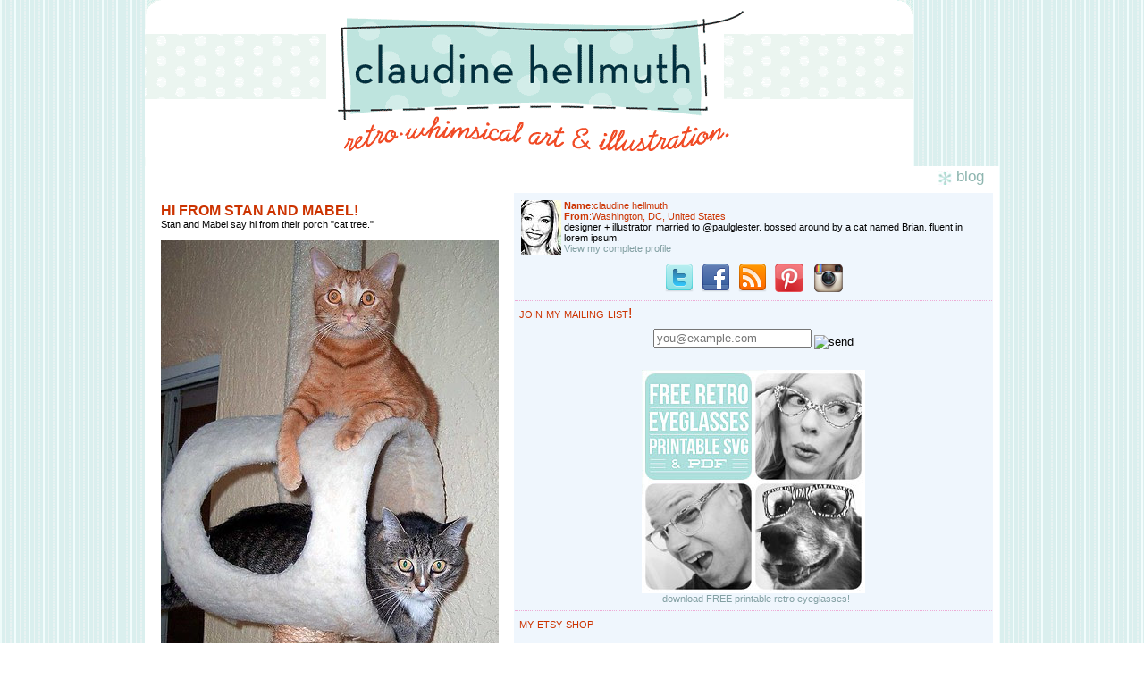

--- FILE ---
content_type: text/html; charset=UTF-8
request_url: https://claudinehellmuth.blogspot.com/2007/11/hi-from-stan-and-mabel.html
body_size: 13997
content:
<HTML>
<HEAD>
<TITLE>claudine hellmuth's blog: retro * whimsical art and illustration</TITLE>
<LINK REL="SHORTCUT ICON" HREF="http://www.collageartist.com/favicon.ico">
<script type="text/javascript">(function() { (function(){function b(g){this.t={};this.tick=function(h,m,f){var n=f!=void 0?f:(new Date).getTime();this.t[h]=[n,m];if(f==void 0)try{window.console.timeStamp("CSI/"+h)}catch(q){}};this.getStartTickTime=function(){return this.t.start[0]};this.tick("start",null,g)}var a;if(window.performance)var e=(a=window.performance.timing)&&a.responseStart;var p=e>0?new b(e):new b;window.jstiming={Timer:b,load:p};if(a){var c=a.navigationStart;c>0&&e>=c&&(window.jstiming.srt=e-c)}if(a){var d=window.jstiming.load;
c>0&&e>=c&&(d.tick("_wtsrt",void 0,c),d.tick("wtsrt_","_wtsrt",e),d.tick("tbsd_","wtsrt_"))}try{a=null,window.chrome&&window.chrome.csi&&(a=Math.floor(window.chrome.csi().pageT),d&&c>0&&(d.tick("_tbnd",void 0,window.chrome.csi().startE),d.tick("tbnd_","_tbnd",c))),a==null&&window.gtbExternal&&(a=window.gtbExternal.pageT()),a==null&&window.external&&(a=window.external.pageT,d&&c>0&&(d.tick("_tbnd",void 0,window.external.startE),d.tick("tbnd_","_tbnd",c))),a&&(window.jstiming.pt=a)}catch(g){}})();window.tickAboveFold=function(b){var a=0;if(b.offsetParent){do a+=b.offsetTop;while(b=b.offsetParent)}b=a;b<=750&&window.jstiming.load.tick("aft")};var k=!1;function l(){k||(k=!0,window.jstiming.load.tick("firstScrollTime"))}window.addEventListener?window.addEventListener("scroll",l,!1):window.attachEvent("onscroll",l);
 })();</script><script type="text/javascript">function a(){var b=window.location.href,c=b.split("?");switch(c.length){case 1:return b+"?m=1";case 2:return c[1].search("(^|&)m=")>=0?null:b+"&m=1";default:return null}}var d=navigator.userAgent;if(d.indexOf("Mobile")!=-1&&d.indexOf("WebKit")!=-1&&d.indexOf("iPad")==-1||d.indexOf("Opera Mini")!=-1||d.indexOf("IEMobile")!=-1){var e=a();e&&window.location.replace(e)};
</script><meta http-equiv="Content-Type" content="text/html; charset=UTF-8" />
<meta name="generator" content="Blogger" />
<link rel="icon" type="image/vnd.microsoft.icon" href="https://www.blogger.com/favicon.ico"/>
<link rel="alternate" type="application/atom+xml" title="claudine hellmuth - Atom" href="https://claudinehellmuth.blogspot.com/feeds/posts/default" />
<link rel="alternate" type="application/rss+xml" title="claudine hellmuth - RSS" href="https://claudinehellmuth.blogspot.com/feeds/posts/default?alt=rss" />
<link rel="service.post" type="application/atom+xml" title="claudine hellmuth - Atom" href="https://www.blogger.com/feeds/17310314/posts/default" />
<link rel="alternate" type="application/atom+xml" title="claudine hellmuth - Atom" href="https://claudinehellmuth.blogspot.com/feeds/2045138561772756375/comments/default" />
<link rel="stylesheet" type="text/css" href="https://www.blogger.com/static/v1/v-css/1601750677-blog_controls.css"/>
<link rel="stylesheet" type="text/css" href="https://www.blogger.com/dyn-css/authorization.css?targetBlogID=17310314&zx=bcef18ee-e3df-4031-8df9-10684403cc1d"/>


<style type="text/css">
<!--
#navbar-iframe {
   height: 0px;

   visibility: hidden;
   display: none;
}
p {
	font-family: Verdana, Arial, Helvetica, sans-serif;
	font-size: 11px;
}
body {
	font-family: Verdana, Arial, Helvetica, sans-serif;
	font-size: 11px;
}
.headline {
	font-size: 13px;
	font-weight:bold;
	font-stretch:ulra-expanded;
	color:8DB5AF;
}
.header {
	font-family: Verdana, Arial, Helvetica, sans-serif;
	font-size: 17px;
	color:8DB5AF; 
	font-stretch:ultra-expanded;
}
.small {
	font-size: 10px;
	}
.smalllink {
	font-size: 10px;
	text-decoration:underline;
	}
.updated {
	font-size: 10px;
	color:#999999;
	}

a {
	font-family: Verdana, Arial, Helvetica, sans-serif;
	font-size: 11px;
	color: #83A0A3;
	text-decoration: none; 
	}

a:hover {
	font-family: Verdana, Arial, Helvetica, sans-serif;
	font-size: 11px;
	color:#83A0A3;
	border-bottom: 1px dashed #EEABD5;
}

.margintext 
{
	margin-left:5px;
	margin-right:5px;
	margin-top:5px;
	margin-bottom:5px;
}

.dotted {  
	border: 1px dashed #FF99CC;  }
	
a.imagelink {
	text-decoration: none;
	border: 0px 
}
a.updatedlink { 
	font-size: 10px;
	color:#999999;
	border: 1px dashed #ffffff;
}

#b-navbar{ margin-top: -500px;}
body	{
background: #ffffff;
color: #000000;
font-family: trebuchet ms, verdana, sans-serif;
font-size: 8pt;
margin:0px 0px 0px 0px;
padding:0px;
}

#menu	{
background-color:#EFF6FD;
}
		
#blogbody	{
border-top-style: solid;
border-top-width: 0px;
border-top-color: #000000;
}
.PostTitle{font-size:16px;font-weight:bold;text-transform:uppercase;font-family:trebuchet ms, verdana, sans-serif;color:#cc3300;}
.PostFooter{font-size:11px;font-family:trebuchet ms, verdana, sans-serif;color:#8DB5AF;}
.DateHeader{border-bottom:none;font-size:10px;text-align:left;margin-top:0px;margin-bottom:0px;padding:0px;padding-left:0px;color:#83A0A3;font-family:trebuchet ms, verdana, sans-serif;}

.sidetitle	{
padding-top: 5px;
  padding-bottom:1px;
margin:0em 5 0em;
color: #cc3300;
font-family: trebuchet ms, verdana, sans-serif;
font-size: 12pt;
text-align: left;
font-weight: normal;
font-variant:small-caps;

}	

.header {
	font-family: Verdana, Arial, Helvetica, sans-serif;
	font-size: 17px;
	color:#8DB5AF; 
	font-stretch:ultra-expanded;
	}
.menubox	{
padding: 7px;
font-family: trebuchet ms, verdana, sans-serif;
font-size: 8pt;
border-bottom:1px dotted #EEABD5;
}

.blogbody	{
background-color:#ffffff;
padding: 10px;
}

.post {
font-family: trebuchet ms, verdana, sans-serif;
font-size: 10pt;
color: #000000;
text-align: justify;
margin-top: 0px;
margin-bottom: 25px;
border-bottom:1px dotted #EEABD5;
padding-bottom:1.5em;
}

#nav
{
margin-left: auto;
margin-right: auto;
z-index: 1;
}

#nav ul
{
list-style-type: none;
text-align: center;
margin-top: -8px;
padding: 0;
position: relative;
z-index: 2;
}

#navlist
{
display: inline;
text-align: center;
margin: 0 5px;
}

#nav
{
background: #ffffff;
margin: 0 auto;
padding: 1em 0 0 0;
font-family: trebuchet ms, verdana, sans-serif;
font-size: 10pt;
}
.blogComments{font-size:11px;text-align:left;margin-top:20px;margin-bottom:14px;padding:1px;padding-left:17px;color:#404040;font-family:trebuchet ms, verdana, sans-serif;}
.blogComment{margin-top:10px;margin-bottom:10px;color:black;text-indent:10px;padding-right:20px;line-height:22px}
.deleted-comment {font-style:italic;color:gray;}
.byline{margin-bottom:20px;margin-left:0px;margin-right:10px;color:#8DB5AF;font-size:10px;display:inline}
.blogger-labels{margin-bottom:20px;margin-left:0px;margin-right:10px;color:#8DB5AF;font-size:10px;display:inline}
//-->
    </STYLE>
<base target="_blank">


<SCRIPT LANGUAGE="JavaScript">

<!-- This script and many more are available free online at -->
<!-- The JavaScript Source!! http://javascript.internet.com -->

<!-- Begin
function formHandler(form) {
var windowprops = "height=500,width=700,location=yes,"
+ "scrollbars=yes,menubars=yes,toolbars=yes,resizable=yes";

var URL = form.site.options[form.site.selectedIndex].value;
popup = window.open(URL,"MenuPopup",windowprops);
}
// End -->
</script>
<meta name='google-adsense-platform-account' content='ca-host-pub-1556223355139109'/>
<meta name='google-adsense-platform-domain' content='blogspot.com'/>
<!-- --><style type="text/css">@import url(//www.blogger.com/static/v1/v-css/navbar/3334278262-classic.css);
div.b-mobile {display:none;}
</style>

</head>

<BODY><script type="text/javascript">
    function setAttributeOnload(object, attribute, val) {
      if(window.addEventListener) {
        window.addEventListener('load',
          function(){ object[attribute] = val; }, false);
      } else {
        window.attachEvent('onload', function(){ object[attribute] = val; });
      }
    }
  </script>
<div id="navbar-iframe-container"></div>
<script type="text/javascript" src="https://apis.google.com/js/platform.js"></script>
<script type="text/javascript">
      gapi.load("gapi.iframes:gapi.iframes.style.bubble", function() {
        if (gapi.iframes && gapi.iframes.getContext) {
          gapi.iframes.getContext().openChild({
              url: 'https://www.blogger.com/navbar/17310314?origin\x3dhttps://claudinehellmuth.blogspot.com',
              where: document.getElementById("navbar-iframe-container"),
              id: "navbar-iframe"
          });
        }
      });
    </script>
<META HTTP-EQUIV="Content-Type" CONTENT="text/html; charset=ISO-8859-1">
<style type="text/css">
<!--
body {
	background-image: url(https://lh3.googleusercontent.com/blogger_img_proxy/AEn0k_taCCNGwqdGYMycd5YuyskoNuxXAMF4AFfyOyAkTI-E2oboTGJJmnzitMgwOKXPgjJpbMsb5MIqWH1SmMB08sX9rLaS5wk5rBiu_WJK-8CA7Ot7wTk7WMGc_CfcWeQz=s0-d);
}
-->
</style>

<meta name="description" content="blog by claudine hellmuth: art and illustrations with a retro * whimsical twist">
<meta name="keywords" content="illustration, paper, paper toys, digital downloads, crafts, craft supplies, party printables">
</HEAD>
<BODY BGCOLOR=#FFFFFF LEFTMARGIN=0 TOPMARGIN=0 MARGINWIDTH=0 MARGINHEIGHT=0>

<TABLE WIDTH=859 BORDER=0 align="center" CELLPADDING=0 CELLSPACING=0 ID="custom_artwork_commissions_1a">
	
	<TR>
		<TD width="859" height="186" valign="top">		  <a href="http://www.claudinehellmuth.blogspot.com/" class="imagelink"><img src="https://lh3.googleusercontent.com/blogger_img_proxy/AEn0k_syWSTKK4eSsV5pR2NwnA9rkYeq3Ab9agAALl44CuhYB8IGHzld3es79Bb6QrHIhJIv8nAV3GfXydtnWWdMcTuAANuh8akGG6vo1rinEJdaB5ydzt3tNS7oJo8k87so4Q=s0-d" alt="CLAUDINE HELLMUTH" name="custom_artwork_commissions_1c" width="859" height="186" border="0" id="custom_artwork_commissions_1c"></a></TD>
	</TR>
	<TR>
		<TD width="859" align="left" valign="top" bgcolor="#FFFFFF"><table width="95%" border="0" align="center" cellpadding="1" cellspacing="1" id="custom_artwork_commissions_1b">
          <tr>
            <td align="right" valign="top" bgcolor="#FFFFFF"><span class="header"><img src="https://lh3.googleusercontent.com/blogger_img_proxy/AEn0k_voFte5kiDnDScHhs_IMfVkfflA3DPLiYIsRezJqOzf4i4S3ywbaHNByBKgXak2FIwY-ERTTKxVCHrCDhRgLw64w01DLj_Qmnhv-nVkeNnz0wrCegqKlrM=s0-d" alt="CLAUDINE HELLMUTH" name="custom_artwork_commissions_1d" width="16" height="17" align="absbottom" id="custom_artwork_commissions_1d"> blog&nbsp;&nbsp;&nbsp; </span></td>
          </tr>
          <tr>
            <td align="left" valign="top" bgcolor="#FFFFFF"><table width="100%" border="0" cellpadding="1" cellspacing="1" class="dotted">
                <tr>
                  <td height="350" align="left" valign="top" bgcolor="#FFFFFF"><p>
				  <table border="0" width="835"><tr><td valign="top" width="535">
				  <div id="blogbody">
<div class="blogbody">
<div class="post">

   
   

       <div class="Post"><a name="2045138561772756375"></a>
   <span class="PostTitle">

hi from Stan and Mabel!</span>
   <div style="clear:both;"></div><span style="font-size:85%;">Stan and Mabel say hi from their porch "cat tree."<br /><br /></span><div style="text-align: center;"><span style="font-size:85%;"><a href="http://www.flickr.com/photos/claudinehellmuth/2048407287/" title="stan_mabel_in_cat_tree by claudinehellmuth, on Flickr"><img src="https://lh3.googleusercontent.com/blogger_img_proxy/AEn0k_u4fIuhhDtkDoG-n87ihhZ_55qfbg_H5Ru5I9GV6qaxTS1MKAqxt3D4Z-bZJjgmfFqdsx-0d8h1eNvO9VZ6W8CcZ_NZQ1dgxYjuuuSJSR1aHH1FY0dOjZQ7J_nqIuIiUAI=s0-d" alt="stan_mabel_in_cat_tree" border="0" height="500" width="378"></a></span><br /></div><span style="font-size:85%;"><br />I bought this cat tree about a year ago and they  love it! It goes from the floor to the ceiling (about 8 ft) and they  fight over who gets to sit in the "lookout nest."  Stan just got done poking Mabel for about 5 minutes in the hopes he would annoy her enough and she would leave and then he could have her spot. It worked! Just after this photo was taken, she climbed down and he jumped into her warmed-up seat!<br /><br />Thanks for all the well wishes! Still coughing here. I tried Zicam 8 hour cough relief but it only kinda worked. very annoying. On the plus side, I am getting a good ab workout from all this coughing. So now I don't need to feel guilty about being too sick to do yoga.</span><div style="clear:both; padding-bottom:0.25em"></div><p class="blogger-labels">Labels: <a rel='tag' href="http://claudinehellmuth.blogspot.com/search/label/pets">pets</a></p><span class="PostFooter">::
	posted @ 2:08 PM by claudine hellmuth::
    </span>
 
</div>

 

  <div class="blogComments">
	<a name="comments"></a>
			COMMENTS:
			
			<div class="blogComment">
				<a name="2098097382496888355"></a> 				Glad you are better, I have that cough/cold also and my abs actually hurt from coughing so much. I was in DisneyWorld last weekend so maybe it is a Florida virus - whatever it is it's a doozy!  <BR/>Such cute kitties - happy thanksgiving to you all.<br />
				<div class="byline"><a href="http://claudinehellmuth.blogspot.com/2007/11/hi-from-stan-and-mabel.html?showComment=1195616940000#c2098097382496888355" title="permanent link">#</a> posted by <span style="line-height:16px" class="comment-icon blogger-comment-icon"><img src="https://resources.blogblog.com/img/b16-rounded.gif" alt="Blogger" style="display:inline;" /></span>&nbsp;<a href="https://www.blogger.com/profile/12409455543895086283" rel="nofollow">Mim</a> : 10:49 PM</div>

				<span class="item-control blog-admin pid-1476876286"><a style="border:none;" href="https://www.blogger.com/comment/delete/17310314/2098097382496888355" title="Delete Comment" ><span class="delete-comment-icon">&nbsp;</span></a></span>
			</div>
			
			<div class="blogComment">
				<a name="1725832823639560661"></a> 				LOVE the picture!!  Stan sure did grow up to be a handsome kitty:)  Glad you have him...<BR/>Feel better soon!!<BR/>Bern<br />
				<div class="byline"><a href="http://claudinehellmuth.blogspot.com/2007/11/hi-from-stan-and-mabel.html?showComment=1195617660000#c1725832823639560661" title="permanent link">#</a> posted by <span style="line-height:16px" class="comment-icon blogger-comment-icon"><img src="https://resources.blogblog.com/img/b16-rounded.gif" alt="Blogger" style="display:inline;" /></span>&nbsp;<a href="https://www.blogger.com/profile/14148190192358482950" rel="nofollow">Bernie Berlin</a> : 11:01 PM</div>

				<span class="item-control blog-admin pid-1962961120"><a style="border:none;" href="https://www.blogger.com/comment/delete/17310314/1725832823639560661" title="Delete Comment" ><span class="delete-comment-icon">&nbsp;</span></a></span>
			</div>
			
			<div class="blogComment">
				<a name="5175831537486793298"></a> 				awh!!<BR/>i miss having a cat<BR/>boss me around!!<BR/><BR/>:P<br />
				<div class="byline"><a href="http://claudinehellmuth.blogspot.com/2007/11/hi-from-stan-and-mabel.html?showComment=1195618680000#c5175831537486793298" title="permanent link">#</a> posted by <span style="line-height:16px" class="comment-icon blogger-comment-icon"><img src="https://resources.blogblog.com/img/b16-rounded.gif" alt="Blogger" style="display:inline;" /></span>&nbsp;<a href="https://www.blogger.com/profile/18424651811498443962" rel="nofollow">glo.riah</a> : 11:18 PM</div>

				<span class="item-control blog-admin pid-1595179564"><a style="border:none;" href="https://www.blogger.com/comment/delete/17310314/5175831537486793298" title="Delete Comment" ><span class="delete-comment-icon">&nbsp;</span></a></span>
			</div>
			
			<div class="blogComment">
				<a name="6195333087296798816"></a> 				While housework is the *first* thing on my mind only after I'm better, I love nothing better than my snugglecats, a bottomless cup of hot green tea, and a big comfy blanket that I drag around with me like a 5 year old.<BR/><BR/>Enjoy Thanksgiving and oh, don't forget to have a glass of red, I swear by wine whenever I'm feeling like crud.<br />
				<div class="byline"><a href="http://claudinehellmuth.blogspot.com/2007/11/hi-from-stan-and-mabel.html?showComment=1195621560000#c6195333087296798816" title="permanent link">#</a> posted by <span style="line-height:16px" class="comment-icon blogger-comment-icon"><img src="https://resources.blogblog.com/img/b16-rounded.gif" alt="Blogger" style="display:inline;" /></span>&nbsp;<a href="https://www.blogger.com/profile/02245772449616980897" rel="nofollow">CREATIVEGoddess</a> : 12:06 AM</div>

				<span class="item-control blog-admin pid-1363879252"><a style="border:none;" href="https://www.blogger.com/comment/delete/17310314/6195333087296798816" title="Delete Comment" ><span class="delete-comment-icon">&nbsp;</span></a></span>
			</div>
			
			<div class="blogComment">
				<a name="7870047527752675608"></a> 				ha! i just witnessed a scene much like this in my home! we have an orange boy and a brown tiger girl and they battled it out tonight for the top level (we humans call it level 3) which for the cats, is the only level they want to be on. <BR/><BR/>i hope you're feeling better soon. it's no fun to be sick!<br />
				<div class="byline"><a href="http://claudinehellmuth.blogspot.com/2007/11/hi-from-stan-and-mabel.html?showComment=1195621620000#c7870047527752675608" title="permanent link">#</a> posted by <span style="line-height:16px" class="comment-icon blogger-comment-icon"><img src="https://resources.blogblog.com/img/b16-rounded.gif" alt="Blogger" style="display:inline;" /></span>&nbsp;<a href="https://www.blogger.com/profile/17381213681911598073" rel="nofollow">Leah</a> : 12:07 AM</div>

				<span class="item-control blog-admin pid-1605849484"><a style="border:none;" href="https://www.blogger.com/comment/delete/17310314/7870047527752675608" title="Delete Comment" ><span class="delete-comment-icon">&nbsp;</span></a></span>
			</div>
			
			<div class="blogComment">
				<a name="1830057056822902462"></a> 				Hey, I just thought of something - (scary, is it not?).  <BR/><BR/>Last year, I tried that mucinex to break up my congestion and it worked marveously!  Great product.  Maybe that would help.  Worked almost overnight.<br />
				<div class="byline"><a href="http://claudinehellmuth.blogspot.com/2007/11/hi-from-stan-and-mabel.html?showComment=1195642320000#c1830057056822902462" title="permanent link">#</a> posted by <span style="line-height:16px" class="comment-icon blogger-comment-icon"><img src="https://resources.blogblog.com/img/b16-rounded.gif" alt="Blogger" style="display:inline;" /></span>&nbsp;<a href="https://www.blogger.com/profile/12858754035748601787" rel="nofollow">Scarlett</a> : 5:52 AM</div>

				<span class="item-control blog-admin pid-1159834814"><a style="border:none;" href="https://www.blogger.com/comment/delete/17310314/1830057056822902462" title="Delete Comment" ><span class="delete-comment-icon">&nbsp;</span></a></span>
			</div>
			
			<div class="blogComment">
				<a name="1187771281520722118"></a> 				Miss Claudine! Love the kitty perch. I've got one, not so tall, but it's Oliver's "fort". I love driving in at night and see his silhouette through the front bay window...on alert! Feel better and Happy Thanksgiving!<BR/><BR/>Kitty Hugs, Robin<br />
				<div class="byline"><a href="http://claudinehellmuth.blogspot.com/2007/11/hi-from-stan-and-mabel.html?showComment=1195663380000#c1187771281520722118" title="permanent link">#</a> posted by <span style="line-height:16px" class="comment-icon blogger-comment-icon"><img src="https://resources.blogblog.com/img/b16-rounded.gif" alt="Blogger" style="display:inline;" /></span>&nbsp;<a href="https://www.blogger.com/profile/12047703832179249112" rel="nofollow">Robin Beam</a> : 11:43 AM</div>

				<span class="item-control blog-admin pid-5881773"><a style="border:none;" href="https://www.blogger.com/comment/delete/17310314/1187771281520722118" title="Delete Comment" ><span class="delete-comment-icon">&nbsp;</span></a></span>
			</div>
			
			<div class="blogComment">
				<a name="588117597780326925"></a> 				Claudine,<BR/><BR/>Wishing you a Happy Thanksgiving!  Thank you for the great blog and the wonderful art creations.<BR/><BR/>Ann from NY<br />
				<div class="byline"><a href="http://claudinehellmuth.blogspot.com/2007/11/hi-from-stan-and-mabel.html?showComment=1195700400000#c588117597780326925" title="permanent link">#</a> posted by <span style="line-height:16px" class="comment-icon anon-comment-icon"><img src="https://resources.blogblog.com/img/anon16-rounded.gif" alt="Anonymous" style="display:inline;" /></span>&nbsp;<span class="anon-comment-author">Anonymous</span> : 10:00 PM</div>

				<span class="item-control blog-admin pid-590395286"><a style="border:none;" href="https://www.blogger.com/comment/delete/17310314/588117597780326925" title="Delete Comment" ><span class="delete-comment-icon">&nbsp;</span></a></span>
			</div>
			
			<div class="blogComment">
				<a name="3431474888263276207"></a> 				great picture they are fab looking cats :) i bet your a proud mommy when it comes to these two they really are stunning stan is a beautiful colour<br />
				<div class="byline"><a href="http://claudinehellmuth.blogspot.com/2007/11/hi-from-stan-and-mabel.html?showComment=1195774020000#c3431474888263276207" title="permanent link">#</a> posted by <span style="line-height:16px" class="comment-icon blogger-comment-icon"><img src="https://resources.blogblog.com/img/b16-rounded.gif" alt="Blogger" style="display:inline;" /></span>&nbsp;<a href="https://www.blogger.com/profile/13036770848972134991" rel="nofollow">I Dig This Life</a> : 6:27 PM</div>

				<span class="item-control blog-admin pid-1578395741"><a style="border:none;" href="https://www.blogger.com/comment/delete/17310314/3431474888263276207" title="Delete Comment" ><span class="delete-comment-icon">&nbsp;</span></a></span>
			</div>
			
			<a class="comment-link" href="https://www.blogger.com/comment/fullpage/post/17310314/2045138561772756375" onclick="window.open(this.href, 'bloggerPopup', 'toolbar=0,scrollbars=1,location=0,statusbar=1,menubar=0,resizable=1,width=400,height=450');return false;">Post a Comment</a>
	
	<br /> <br />
	<a href="http://claudinehellmuth.blogspot.com/">&lt;&lt; Home</a>
    </div>
<p>

</font>


<p>

</div>

	
</div></div>
				  </td><td></td>
	<td width="264" bgcolor="#EFF6FD" valign="top" align="left"><p></p>
<div id="menu">
	<p>
<div class="menubox"><font color="#cc3300">
<img src="//blogger.googleusercontent.com/img/b/R29vZ2xl/AVvXsEgARh7HngzmdimCVkmIq4eycXPYoD5zKwrTJLRIYk6nSzJbKoDuW7m3Zy0mLhGrj6ccxsQGO4qbCi2n9N1focSgYEiD2jDHof7NXyoranoVmukqvjyXptccuc9_mf6nSQ/s61/*" align="left" border="0">
<b>Name</b>:claudine hellmuth<br>
<b>From</b>:Washington, DC, United States<br></font>
designer + illustrator. married to @paulglester. bossed around by a cat named Brian. fluent in lorem ipsum.<br>
<a href="https://www.blogger.com/profile/02755435377366944408">View my complete profile</a><p><center>
<a href="http://twitter.com/claudinetweets" class="imagelink"><img src="https://lh3.googleusercontent.com/blogger_img_proxy/AEn0k_s8ysUPyrqz12n3Zof0sVRiATOG1KTzx9phDg7h4-135wtPHM3mW4j4QNxUd9RAQ4l3mM99LKbTNaKFVcDC_5hPu0zsoCB3sNVzBmUX_gF8ZvPzIOPI0WE=s0-d"></a> &nbsp; <a href="http://www.facebook.com/claudinespage" class="imagelink"><img src="https://lh3.googleusercontent.com/blogger_img_proxy/AEn0k_vwEWxSgrpUaB9yoc0oXPU_pV9jV1oT53VB7zGvQmiTHX5DLud7N8iDllG6n-7-V9ydSBZXijYeIwp2HHgb7d5iwBHbhrxylk-vY2KpE5mtSrcPqtoXJCEJ=s0-d"></a> &nbsp; <a href="http://feeds.feedburner.com/blogspot/Vjmg" class="imagelink"><img src="https://lh3.googleusercontent.com/blogger_img_proxy/AEn0k_s12GitQ1t88gxacGWPMrCUHCyIFJsdA1OENq55Lq1I9orJ98Q082X_E7ITdiYRQTt1fzsGg7avlu8CUgMbach7KhuCQ4b6uetqv4-UnXu2Rdkp_w0=s0-d"></a> &nbsp; <a href="http://www.pinterest.com/chellmuth/" target="new" class="imagelink"><img src="https://lh3.googleusercontent.com/blogger_img_proxy/AEn0k_vKhTTk2Mv3sV_y4EDGtcEgU5m94ncriaG1FnKkRjL4P6LVkYKJqZ7Z5scndtvKZf6j9YhuXCwXNnlwbVE1DXaoJxjGSNzfYDe_T0sT6O1ONl7_XlDT6eht1A=s0-d" border="0" alt="pinterest"></a> &nbsp;&nbsp; <img src="https://lh3.googleusercontent.com/blogger_img_proxy/AEn0k_vdMAv3pnC7G8Bqbo6EBhlvC5GuXKpVQM4F47jQdPiTrQHvlArfZSb-1GtgrLW6mpA9_0-yUN3X8JTq1sj3XH21PbDMcPnMyPAsOKwloo5GaThffGcLD5k9-A=s0-d" border="0" alt="instagram"></a></center>
</div>

<div class="sidetitle">join my mailing list!</div>
<div class="menubox">
<div align="center">
<form action='https://madmimi.com/signups/subscribe/62164' method='post' id='mad_mimi_signup_form'>
  <div class='mimi_field text email required'>
   <label for='signup_email'>
				</label>
   <input id='signup_email' name='signup[email]' type='text' placeholder='you@example.com' class='required' width='20'>
   <span class='mimi_field_feedback'></span><span class='mimi_funk'></span>
<input name="Send" type="image" class="btn" id="Send" src="http://www.collageartist.com/images/mailinglist-submit.gif" alt="send" align="middle" /> </div></form><br>

<center>


<a href="http://www.claudinehellmuth.blogspot.com/2014/02/retro-eyeglasses-freebie-kit.html"><img border="0" src="https://blogger.googleusercontent.com/img/b/R29vZ2xl/AVvXsEhgYWNlRF1GVgLksk4npw20gOc3gl6KMW34-Qq61VLoSd0f2eUwH-sXPgX_7e1loBWg04hoOAm657iyovyJHOenZtLhgnSKjgGIKq8tL4EnyA4lgEM2hItS7qaAYC-sdqPNP1Wmew/s1600/free_printable_retro_eyeglasses250.jpg" /></a>
<br>
&nbsp;&nbsp;<a href="http://www.claudinehellmuth.blogspot.com/2014/02/retro-eyeglasses-freebie-kit.html">download FREE printable retro eyeglasses!</a>
</center>

</div>
</div>

<div class="sidetitle">my etsy shop</div>
<div class="menubox">
<div align="center">
<script type="text/javascript" src="//www.etsy.com/assets/js/etsy_mini_shop.js"></script><script type='text/javascript'>new Etsy.Mini(5173911,'gallery',1,5,1,'http://www.etsy.com');</script>
<p>
</div>
</div>






<div class="sidetitle">what i am doing right now</div>
<div class="menubox"><center>
<a class="twitter-timeline"  href="https://twitter.com/claudinetweets"  data-widget-id="418036971382923264">Tweets by @claudinetweets</a>
    <script>!function(d,s,id){var js,fjs=d.getElementsByTagName(s)[0],p=/^http:/.test(d.location)?'http':'https';if(!d.getElementById(id)){js=d.createElement(s);js.id=id;js.src=p+"://platform.twitter.com/widgets.js";fjs.parentNode.insertBefore(js,fjs);}}(document,"script","twitter-wjs");</script>


<p>
<iframe src="http://www.facebook.com/plugins/likebox.php?href=http%3A%2F%2Fwww.facebook.com%2Fclaudinespage&amp;width=225&amp;colorscheme=light&amp;connections=10&amp;stream=true&amp;header=false&amp;height=555" scrolling="no" frameborder="0" style="border:none; overflow:hidden; width:225px; height:555px;" allowTransparency="true"></iframe>

</center></div></div>




<div class="sidetitle">press</div>
<div class="menubox">
<!-- ADD PRESS LINKS HERE -->
<img src="https://lh3.googleusercontent.com/blogger_img_proxy/AEn0k_tE8gqKpl3B6bBMkMb3ZA_terCl_81PcS46Gq6GqFbxQJg_idNz7EjrFRgyMoUdWfK-7f0CRtp4MBc4a3NDeKhpuiTgJuNYLEa2BVz4lLv13LZn8RW87Zt8ZuAkfXw0dOpBtg=s0-d" width="250" alt="" border="0">
<br>
<!--<img src="http://www.collageartist.com/images/flower_trans.gif" height="10" alt="" border="0"> <a href="http://www.nytimes.com/2008/11/27/business/smallbusiness/27shift.html?_r=3&em">the new york times</a><br>
<img src="http://www.collageartist.com/images/flower_trans.gif" height="10" alt="" border="0"> <a href="http://www.collageartist.com/martha.htm">the martha stewart show</a><br>
<img src="http://www.collageartist.com/images/flower_trans.gif" height="10" alt="" border="0"> <a href="http://www.collageartist.com/commissions_hgtvclip.htm">featured on hgtv's i want that show</a><br>
<img src="http://www.collageartist.com/images/flower_trans.gif" height="10" alt="" border="0"> <a href="http://claudinehellmuth.blogspot.com/2006/07/radio-interview.html">guest on martha stewart sirius radio</a><br>
<img src="http://www.collageartist.com/images/flower_trans.gif" height="10" alt="" border="0"> <a href="http://www.collageartist.com/images/articles/flair.pdf">tampa tribune, FLAIR magazine</a><br>
<img src="http://www.collageartist.com/images/flower_trans.gif" height="10" alt="" border="0"> <a href="http://www.collageartist.com/images/articles/home_companion.pdf">mary engelbreit home companion</a><br>-->
</div> 


<div class="sidetitle">contact me</div>
<div class="menubox">
<!-- CONTACT INFO HERE -->
<img src="https://lh3.googleusercontent.com/blogger_img_proxy/AEn0k_vSxu6J8GOBuH1b3Yl_7EJN3xaUUlenF60PWRJ1mdgP2AILLxC4D8EOsecMcGFHt4QnsuhNtUyN6dkv9m3XGK4TndHku1gSUVhv3ePzUONLV1EkXcv5mr0=s0-d" height="10" alt="" border="0"> <A HREF="mailto:claudine@collageartist.com">EMAIL ME</A><br>
<img src="https://lh3.googleusercontent.com/blogger_img_proxy/AEn0k_vSxu6J8GOBuH1b3Yl_7EJN3xaUUlenF60PWRJ1mdgP2AILLxC4D8EOsecMcGFHt4QnsuhNtUyN6dkv9m3XGK4TndHku1gSUVhv3ePzUONLV1EkXcv5mr0=s0-d" height="10" alt="" border="0"> <a href="http://www.collageartist.com/">VISIT MY WEB SITE</a>
</div>


<div class="sidetitle">my books & dvds</div>
<div class="menubox">
<!-- inlinkz code start -->
<script type="text/javascript" src="//lm.inlinkz.com/ar.php?id=16980"></script>
<!-- inlinkz code end -->
<center>
<font size="1" color="gray">affiliate links</a></center>
</div>
</div>
   
<div class="sidetitle">books with my work</div>
<div class="menubox">
<table width="240" border="0" cellspacing="0" cellpadding="0">
<tr>
	<td><a href="http://www.amazon.com/exec/obidos/ASIN/1579907288/ref=nosim/collageartistcom" target="_new" class="imagelink"><img src="https://lh3.googleusercontent.com/blogger_img_proxy/AEn0k_u9fFzTVafhir6E4VKaRpmHzegrbRTwOcBGeBlfcJTqK4s9JJoVVmxjz6pYBdbDWGE1B03JSMs6RSoOJeGVcQCRLEW15ymZrS4HOdPBs-nhA-tNoOc=s0-d" width="50" height="62" alt="" border="0"></a></td>
	<td><a href="http://www.amazon.com/exec/obidos/ASIN/1592531768/ref=nosim/collageartistcom" target="_new" class="imagelink"><img src="https://lh3.googleusercontent.com/blogger_img_proxy/AEn0k_tX6axHmZBVVghjsG8RQ-bXZGZL34WJfHHTxppJBKqSKG9coGeM8jHyoU2sEcxSMGOrFm_h738p-G_kcaRe-mF3UntKCds0gwk1og7-uBqo9MT4o_hC=s0-d" width="50" height="65" alt="" border="0"></a></td>
	<td><a href="http://www.amazon.com/exec/obidos/ASIN/1579905501/ref=nosim/collageartistcom" target="_new" class="imagelink"><img src="https://lh3.googleusercontent.com/blogger_img_proxy/AEn0k_vScBoadtWjIokBLEosBUGKYp3CC5zpABmKJSoL1wh8GAqWRxRruYqphTYO9jmh1glKLtVMt9W7FH01sqQ2p0bvO-iuIqTng79urR2IeleHeTVL0Yns=s0-d" width="50" height="59" alt="" border="0"></a></td>
	<td><a href="http://www.amazon.com/exec/obidos/ASIN/157990551X/ref=nosim/collageartistcom" target="_new" class="imagelink"><img src="https://lh3.googleusercontent.com/blogger_img_proxy/AEn0k_t9VzwmrqVEaEbz7e9vEi9Hnm88ORSwUijkoRRH9z2qrSGmrsFDroO5E8uC7U4FfYD3SEPxsVDmYThNVycqbxADiFjzFee94dP9wqxiH959WrO1XT6W=s0-d" width="50" height="59" alt="" border="0"></a></td></tr>
<tr>
	<td><a href="http://www.amazon.com/exec/obidos/ASIN/1579907156/ref=nosim/collageartistcom" target="_new" class="imagelink"><img src="https://lh3.googleusercontent.com/blogger_img_proxy/AEn0k_vca2n5dwmbKrla8DliU0JRsBZOnr9b2ysG_ZZvdPS8BWYYcr4nLG8KX9SLEr9QI9Pm_R0tCj2C_9lE9n4MkPJzhs7M90bdiTy953E1CUDVRaHRCPZP=s0-d" width="50" height="59" alt="" border="0"></a></td>

	<td><a href="http://www.amazon.com/exec/obidos/ASIN/1581808488/ref=nosim/collageartistcom" target="_new" class="imagelink"><img src="https://lh3.googleusercontent.com/blogger_img_proxy/AEn0k_uH5QQW4uxLsaz_iKGpAsm8OzZyDVQNhkgHHF-vAyFi1x5zhvyI1CguhGDc_x7c6S0Z0aY_yhvIgvYpS9nvhtFP0Nb9nRvRtuYVaFaCrpalBhoI2Pa-=s0-d" width="50" height="65" alt="" border="0"></a></td>
	<td><a href="http://www.amazon.com/exec/obidos/ASIN/1891898078/ref=nosim/collageartistcom" target="_new" class="imagelink"><img src="https://lh3.googleusercontent.com/blogger_img_proxy/AEn0k_saII_kJZf_A8lraz_FBt_Aa1flqHr59UjMuWDfBlyemT1mUWPYO6a4wchGspcsO8KQzptQzijZPL6AG0mGeTjfeTuLOLTJ58NAVIIRTCa9YzQTtwyq=s0-d" width="50" height="68" alt="" border="0"></a></td>
	<td><a href="http://www.amazon.com/exec/obidos/ASIN/1581806787/ref=nosim/collageartistcom" target="_new" class="imagelink"><img src="https://lh3.googleusercontent.com/blogger_img_proxy/AEn0k_saV52C66Fu0KMjiaRfP11g_wTX-6JuRR1lOj6n5oANRgyH1SK4raapLKZEYE-qpYaID46gWH5q2EbcHdTOQ_AeEnMa36j213rYcfxOrGMPTktnqCGA=s0-d" width="50" height="65" alt="" border="0"></a></td></tr>
<tr>
	<td><a href="http://www.amazon.com/exec/obidos/ASIN/1581803435/ref=nosim/collageartistcom" target="_new" class="imagelink"><img src="https://lh3.googleusercontent.com/blogger_img_proxy/AEn0k_tOCBlYs-SN6tdpseEjKXIG5mLpATa4XvG3MNXdW5wDSG40vYC0dITKsSBypo5JeqxoYTF8SXx_KQvYqNUBLm5g4bgbt9Bot8Mr2k2HT2uFgr7OoHc-=s0-d" width="50" height="67" alt="" border="0"></a></td>
	<td><a href="http://www.amazon.com/exec/obidos/ASIN/1592531776/ref=nosim/collageartistcom" target="_new" class="imagelink"><img src="https://lh3.googleusercontent.com/blogger_img_proxy/AEn0k_umAPr5FZcc1eJrnxLvOoJLXZ1W8PjQK51Kzf-uU1NPC5JfS5WKtFJPF7SGTNkce78xMwDEzpbv7uO6Jlok7ijtO0CGFZG4JKlXtYzjSxDMWMUwBjJy2A=s0-d" width="50" height="64" alt="" border="0"></a></td>

	<td><a href="http://www.amazon.com/exec/obidos/ASIN/1579903061/ref=nosim/collageartistcom" target="_new" class="imagelink"><img src="https://lh3.googleusercontent.com/blogger_img_proxy/AEn0k_skelTO3IG5tNEQvtlCFP9ZeAEbBaHnXmndudw6cEvfR_Vr7Kgq1XUNVXCAN15ikd_U0z2E61srMIAZk31udJQOEdxq9Vr6EmxwEr4OBR1WkE6pYKEgJQ=s0-d" width="50" height="59" alt="" border="0"></a></td>
	<td><a href="http://www.amazon.com/exec/obidos/ASIN/157990985X/ref=nosim/collageartistcom" target="_new" class="imagelink"><img src="https://lh3.googleusercontent.com/blogger_img_proxy/AEn0k_urykh_o3JYp63oKe4uPMjelH2zjJn2y81qEYqbuU5_lYJVWd_YLv08rnOCo01sEZgbgYbjnNqew4dPVOqxjBpsOzH_8qaLbPWReyPyDoXhPBAdWZ3Ndw=s0-d" width="50" height="59" alt="" border="0"></a></td></tr>
<tr>
	<td><a href="http://www.amazon.com/exec/obidos/ASIN/1581806884/ref=nosim/collageartistcom" target="_new" class="imagelink"><img src="https://lh3.googleusercontent.com/blogger_img_proxy/AEn0k_u-8M4VS8P04-0CU4OPrapejGNmsP5krARj-a2Mso2_nYEbwgNDy-HSiXGtCjouWbYA_aRs7uKWn4X8Rk4CmLziejmeQnDVDuYTMTol-LgCsQ3MsPo8dw=s0-d" width="50" height="65" alt="" border="0"></a></td>
	<td><a href="http://www.amazon.com/exec/obidos/ASIN/1891898108/ref=nosim/collageartistcom" target="_new" class="imagelink"><img src="https://lh3.googleusercontent.com/blogger_img_proxy/AEn0k_sb8ZfW_zz4esN-ncZWZx53YObQASlpUK1Bz_Y4ssMPQcs3qKXlX02bEf7r6ZdZx05mgiRi9ISBfPfaaqzYTSXd2I4XWTDOv44anOgi96iIFGXxZyML=s0-d" width="50" height="66" alt="" border="0"></a></td>
	<td><a href="http://www.amazon.com/exec/obidos/ASIN/1592531504/ref=nosim/collageartistcom" target="_new" class="imagelink"><img src="https://lh3.googleusercontent.com/blogger_img_proxy/AEn0k_uohbzN7EdKR2CmHcoCEg5LI6nWMWedgShc5swMExMaXu28mNilfhbGCBaO-ocjL_X1vL6oHX6TMDJX2V3eK-MCBg2XgnOK8ZTJ0-yAOAWRCxlyzeZb6A=s0-d" width="50" height="66" alt="" border="0"></a></td>

	<td><a href="http://www.amazon.com/exec/obidos/ASIN/1402740662/ref=nosim/collageartistcom" target="_new" class="imagelink"><img src="https://lh3.googleusercontent.com/blogger_img_proxy/AEn0k_u9i48q9ZhXq58ETA3g5XdesBG0bx1Xj-Gm0wK3vGrklPwrvDukTZgUlMt3AXzyLly6K8ssCgJCou3QgxQQi-gS_v-4Wf28dIkF9_7GcwJ-vNH2Gwhc=s0-d" width="50" height="60" alt="" border="0"></a></td></tr>
<tr>
	<td><a href="http://www.amazon.com/exec/obidos/ASIN/0971729638/ref=nosim/collageartistcom" target="_new" class="imagelink"><img src="https://lh3.googleusercontent.com/blogger_img_proxy/AEn0k_sbIbbDtaeHrAM95xA5YO6YrMzrmf7nY0uFfNtUJrEj85Nh_7mdi4ugMKaUJt852FYEP646Ct98sPnKv5t6utv0ogrWEGY6DReB71bKNXBsm0TUXdEmfw=s0-d" width="50" height="66" alt="" border="0"></a></td>
	<td><a href="http://www.amazon.com/exec/obidos/ASIN/1582973598/ref=nosim/collageartistcom" target="_new" class="imagelink"><img src="https://lh3.googleusercontent.com/blogger_img_proxy/AEn0k_sDX-QmKps8RZslsJXddVdk_fo3kdgCQjXTkb5rvM2HTVbvlXvAIBR5PydnrbUXzFHxv0FRgmKs-AHqhW8eGHukp1cHyEV8pc35-lhULAdsPUVspYNNQg=s0-d" width="50" height="70" alt="" border="0"></a></td>
	<td><a href="http://www.amazon.com/exec/obidos/ASIN/0595421547/ref=nosim/collageartistcom" target="_new" class="imagelink"><img src="https://lh3.googleusercontent.com/blogger_img_proxy/AEn0k_t-6UvihLEJfoCUtBSdETAACthNeCAhgD6PnbI3r4f3wRfsBMrjzpQt91TPiJ9FfBFFf38zad3AdVuNEAlum1Ju86NGaQ_FtFvILrw2oYZOU4WFiOxLzw=s0-d" width="50" height="65" alt="" border="0"></a></td>
	<td><a href="http://www.amazon.com/exec/obidos/ASIN/1581809948/ref=nosim/collageartistcom" target="_new" class="imagelink"><img src="https://lh3.googleusercontent.com/blogger_img_proxy/AEn0k_snJb8JxhtEVMig_ERwNfFlegw-fsjo34a5FCTh6hENfFhBMpvZOpq6vHqkwVGSYFvPPVnWu2GXWwWQCGBH4X96Nb_L0-IIN8PC5dsjHdqKYyFwJYox=s0-d" width="60" height="60" alt="" border="0"></a>

</td>
</tr>
</table><center>
<font size="1" color="gray">affiliate links</a></center>
<br></div></div>


<div class="sidetitle"> previous posts</div>
<div class="menubox">

   <a href="http://claudinehellmuth.blogspot.com/2007/11/still-sick.html">
      still sick
   </a><br />

   <a href="http://claudinehellmuth.blogspot.com/2007/11/illustration-friday-superstition.html">
      illustration friday: superstition
   </a><br />

   <a href="http://claudinehellmuth.blogspot.com/2007/11/mount-dora-barkfest.html">
      mount dora barkfest
   </a><br />

   <a href="http://claudinehellmuth.blogspot.com/2007/11/mount-dora-bark-fest-and-howliday.html">
      mount dora bark fest and howliday contest
   </a><br />

   <a href="http://claudinehellmuth.blogspot.com/2007/11/this-just-finished.html">
      this just finished...
   </a><br />

   <a href="http://claudinehellmuth.blogspot.com/2007/11/yay-project-runway.html">
      yay! project runway!
   </a><br />

   <a href="http://claudinehellmuth.blogspot.com/2007/11/whaaa.html">
      whaaa!
   </a><br />

   <a href="http://claudinehellmuth.blogspot.com/2007/11/proejct-runway.html">
      project runway!
   </a><br />

   <a href="http://claudinehellmuth.blogspot.com/2007/11/chat-with-me-tonight.html">
      chat with me tonight!
   </a><br />

   <a href="http://claudinehellmuth.blogspot.com/2007/11/weekend-update.html">
      weekend update
   </a><br />

</div> 

<div class="sidetitle">archives</div>

<div class="menubox">

    <a href="http://claudinehellmuth.blogspot.com/2005/09/">September 2005</a> | 

    <a href="http://claudinehellmuth.blogspot.com/2005/10/">October 2005</a> | 

    <a href="http://claudinehellmuth.blogspot.com/2005/11/">November 2005</a> | 

    <a href="http://claudinehellmuth.blogspot.com/2005/12/">December 2005</a> | 

    <a href="http://claudinehellmuth.blogspot.com/2006/01/">January 2006</a> | 

    <a href="http://claudinehellmuth.blogspot.com/2006/02/">February 2006</a> | 

    <a href="http://claudinehellmuth.blogspot.com/2006/03/">March 2006</a> | 

    <a href="http://claudinehellmuth.blogspot.com/2006/04/">April 2006</a> | 

    <a href="http://claudinehellmuth.blogspot.com/2006/05/">May 2006</a> | 

    <a href="http://claudinehellmuth.blogspot.com/2006/06/">June 2006</a> | 

    <a href="http://claudinehellmuth.blogspot.com/2006/07/">July 2006</a> | 

    <a href="http://claudinehellmuth.blogspot.com/2006/08/">August 2006</a> | 

    <a href="http://claudinehellmuth.blogspot.com/2006/09/">September 2006</a> | 

    <a href="http://claudinehellmuth.blogspot.com/2006/10/">October 2006</a> | 

    <a href="http://claudinehellmuth.blogspot.com/2006/11/">November 2006</a> | 

    <a href="http://claudinehellmuth.blogspot.com/2006/12/">December 2006</a> | 

    <a href="http://claudinehellmuth.blogspot.com/2007/01/">January 2007</a> | 

    <a href="http://claudinehellmuth.blogspot.com/2007/02/">February 2007</a> | 

    <a href="http://claudinehellmuth.blogspot.com/2007/03/">March 2007</a> | 

    <a href="http://claudinehellmuth.blogspot.com/2007/04/">April 2007</a> | 

    <a href="http://claudinehellmuth.blogspot.com/2007/05/">May 2007</a> | 

    <a href="http://claudinehellmuth.blogspot.com/2007/06/">June 2007</a> | 

    <a href="http://claudinehellmuth.blogspot.com/2007/07/">July 2007</a> | 

    <a href="http://claudinehellmuth.blogspot.com/2007/08/">August 2007</a> | 

    <a href="http://claudinehellmuth.blogspot.com/2007/09/">September 2007</a> | 

    <a href="http://claudinehellmuth.blogspot.com/2007/10/">October 2007</a> | 

    <a href="http://claudinehellmuth.blogspot.com/2007/11/">November 2007</a> | 

    <a href="http://claudinehellmuth.blogspot.com/2007/12/">December 2007</a> | 

    <a href="http://claudinehellmuth.blogspot.com/2008/01/">January 2008</a> | 

    <a href="http://claudinehellmuth.blogspot.com/2008/02/">February 2008</a> | 

    <a href="http://claudinehellmuth.blogspot.com/2008/03/">March 2008</a> | 

    <a href="http://claudinehellmuth.blogspot.com/2008/04/">April 2008</a> | 

    <a href="http://claudinehellmuth.blogspot.com/2008/05/">May 2008</a> | 

    <a href="http://claudinehellmuth.blogspot.com/2008/06/">June 2008</a> | 

    <a href="http://claudinehellmuth.blogspot.com/2008/07/">July 2008</a> | 

    <a href="http://claudinehellmuth.blogspot.com/2008/08/">August 2008</a> | 

    <a href="http://claudinehellmuth.blogspot.com/2008/09/">September 2008</a> | 

    <a href="http://claudinehellmuth.blogspot.com/2008/10/">October 2008</a> | 

    <a href="http://claudinehellmuth.blogspot.com/2008/11/">November 2008</a> | 

    <a href="http://claudinehellmuth.blogspot.com/2008/12/">December 2008</a> | 

    <a href="http://claudinehellmuth.blogspot.com/2009/01/">January 2009</a> | 

    <a href="http://claudinehellmuth.blogspot.com/2009/02/">February 2009</a> | 

    <a href="http://claudinehellmuth.blogspot.com/2009/03/">March 2009</a> | 

    <a href="http://claudinehellmuth.blogspot.com/2009/04/">April 2009</a> | 

    <a href="http://claudinehellmuth.blogspot.com/2009/05/">May 2009</a> | 

    <a href="http://claudinehellmuth.blogspot.com/2009/06/">June 2009</a> | 

    <a href="http://claudinehellmuth.blogspot.com/2009/07/">July 2009</a> | 

    <a href="http://claudinehellmuth.blogspot.com/2009/08/">August 2009</a> | 

    <a href="http://claudinehellmuth.blogspot.com/2009/09/">September 2009</a> | 

    <a href="http://claudinehellmuth.blogspot.com/2009/10/">October 2009</a> | 

    <a href="http://claudinehellmuth.blogspot.com/2009/11/">November 2009</a> | 

    <a href="http://claudinehellmuth.blogspot.com/2009/12/">December 2009</a> | 

    <a href="http://claudinehellmuth.blogspot.com/2010/01/">January 2010</a> | 

    <a href="http://claudinehellmuth.blogspot.com/2010/02/">February 2010</a> | 

    <a href="http://claudinehellmuth.blogspot.com/2010/03/">March 2010</a> | 

    <a href="http://claudinehellmuth.blogspot.com/2010/04/">April 2010</a> | 

    <a href="http://claudinehellmuth.blogspot.com/2010/05/">May 2010</a> | 

    <a href="http://claudinehellmuth.blogspot.com/2010/06/">June 2010</a> | 

    <a href="http://claudinehellmuth.blogspot.com/2010/07/">July 2010</a> | 

    <a href="http://claudinehellmuth.blogspot.com/2010/08/">August 2010</a> | 

    <a href="http://claudinehellmuth.blogspot.com/2010/09/">September 2010</a> | 

    <a href="http://claudinehellmuth.blogspot.com/2010/10/">October 2010</a> | 

    <a href="http://claudinehellmuth.blogspot.com/2010/11/">November 2010</a> | 

    <a href="http://claudinehellmuth.blogspot.com/2010/12/">December 2010</a> | 

    <a href="http://claudinehellmuth.blogspot.com/2011/01/">January 2011</a> | 

    <a href="http://claudinehellmuth.blogspot.com/2011/02/">February 2011</a> | 

    <a href="http://claudinehellmuth.blogspot.com/2011/03/">March 2011</a> | 

    <a href="http://claudinehellmuth.blogspot.com/2011/04/">April 2011</a> | 

    <a href="http://claudinehellmuth.blogspot.com/2011/05/">May 2011</a> | 

    <a href="http://claudinehellmuth.blogspot.com/2011/06/">June 2011</a> | 

    <a href="http://claudinehellmuth.blogspot.com/2011/07/">July 2011</a> | 

    <a href="http://claudinehellmuth.blogspot.com/2011/08/">August 2011</a> | 

    <a href="http://claudinehellmuth.blogspot.com/2011/09/">September 2011</a> | 

    <a href="http://claudinehellmuth.blogspot.com/2011/10/">October 2011</a> | 

    <a href="http://claudinehellmuth.blogspot.com/2011/11/">November 2011</a> | 

    <a href="http://claudinehellmuth.blogspot.com/2011/12/">December 2011</a> | 

    <a href="http://claudinehellmuth.blogspot.com/2012/01/">January 2012</a> | 

    <a href="http://claudinehellmuth.blogspot.com/2012/02/">February 2012</a> | 

    <a href="http://claudinehellmuth.blogspot.com/2012/03/">March 2012</a> | 

    <a href="http://claudinehellmuth.blogspot.com/2012/04/">April 2012</a> | 

    <a href="http://claudinehellmuth.blogspot.com/2012/05/">May 2012</a> | 

    <a href="http://claudinehellmuth.blogspot.com/2012/06/">June 2012</a> | 

    <a href="http://claudinehellmuth.blogspot.com/2012/07/">July 2012</a> | 

    <a href="http://claudinehellmuth.blogspot.com/2012/08/">August 2012</a> | 

    <a href="http://claudinehellmuth.blogspot.com/2012/09/">September 2012</a> | 

    <a href="http://claudinehellmuth.blogspot.com/2012/10/">October 2012</a> | 

    <a href="http://claudinehellmuth.blogspot.com/2012/11/">November 2012</a> | 

    <a href="http://claudinehellmuth.blogspot.com/2012/12/">December 2012</a> | 

    <a href="http://claudinehellmuth.blogspot.com/2013/01/">January 2013</a> | 

    <a href="http://claudinehellmuth.blogspot.com/2013/02/">February 2013</a> | 

    <a href="http://claudinehellmuth.blogspot.com/2013/03/">March 2013</a> | 

    <a href="http://claudinehellmuth.blogspot.com/2013/04/">April 2013</a> | 

    <a href="http://claudinehellmuth.blogspot.com/2013/05/">May 2013</a> | 

    <a href="http://claudinehellmuth.blogspot.com/2013/06/">June 2013</a> | 

    <a href="http://claudinehellmuth.blogspot.com/2013/07/">July 2013</a> | 

    <a href="http://claudinehellmuth.blogspot.com/2013/08/">August 2013</a> | 

    <a href="http://claudinehellmuth.blogspot.com/2013/09/">September 2013</a> | 

    <a href="http://claudinehellmuth.blogspot.com/2013/10/">October 2013</a> | 

    <a href="http://claudinehellmuth.blogspot.com/2013/11/">November 2013</a> | 

    <a href="http://claudinehellmuth.blogspot.com/2013/12/">December 2013</a> | 

    <a href="http://claudinehellmuth.blogspot.com/2014/01/">January 2014</a> | 

    <a href="http://claudinehellmuth.blogspot.com/2014/02/">February 2014</a> | 

    <a href="http://claudinehellmuth.blogspot.com/2014/03/">March 2014</a> | 

    <a href="http://claudinehellmuth.blogspot.com/2014/04/">April 2014</a> | 

    <a href="http://claudinehellmuth.blogspot.com/2014/05/">May 2014</a> | 

    <a href="http://claudinehellmuth.blogspot.com/2014/06/">June 2014</a> | 

    <a href="http://claudinehellmuth.blogspot.com/2014/07/">July 2014</a> | 

    <a href="http://claudinehellmuth.blogspot.com/2014/08/">August 2014</a> | 

    <a href="http://claudinehellmuth.blogspot.com/2014/09/">September 2014</a> | 

    <a href="http://claudinehellmuth.blogspot.com/2015/01/">January 2015</a> | 

    <a href="http://claudinehellmuth.blogspot.com/2015/02/">February 2015</a> | 

    <a href="http://claudinehellmuth.blogspot.com/2015/04/">April 2015</a> | 

    <a href="http://claudinehellmuth.blogspot.com/2015/09/">September 2015</a> | 

			<script type="text/javascript" language="Javascript">if (location.href.indexOf("archive")!=-1) document.write("<strong><a href=\"http://claudinehellmuth.blogspot.com/\">Current Posts</a></strong>");
</script>

</div>
<p><font size=1>
<br>
<a href="//www.blogger.com"><img alt="Powered by Blogger" border="0" src="https://lh3.googleusercontent.com/blogger_img_proxy/AEn0k_vMapkCZnor5zZ5yVLmmFS8IfhWuyhGjcx3R31xubntdmKsUL3VNTnJqeVZBYMe2QMe6t0qg5VRU7ZSw0bNtw9USLBufjdZn5VqNq8Z8R-o=s0-d"></a><br>
<a href="http://feeds.feedburner.com/blogspot/Vjmg" target="_blank">SUBSCRIBE TO THIS BLOG'S FEED</a><br></font>
<font size=1 color="gray">all artwork and text<br> &copy; Claudine Hellmuth Creative LLC<br>
content of this site may not be reproduced in any manner without advance written permission 
</font><p>

</div>

</div>
				  
				  
				  
				  </td></tr></table>
				  				  </td>
                </tr>
            </table></td>
          </tr>
          <tr>
            <td align="left" valign="top" bgcolor="#FFFFFF">&nbsp;</td>
          </tr>
        </table></TD>
	</TR>
	<TR valign="middle">
		<TD width="859" height="35" align="center" background="http://www.collageartist.com/images/claudine_hellmuth_06.gif"><p>
		 
	  <a href="http://www.collageartist.com/portfolios.htm">artwork portfolios</a> | <a href="http://www.collageartist.com/licensing.htm">licensing</a> | <a href="http://www.collageartist.com/shop.htm">product shop</a>  | <a href="http://www.collageartist.com/workshops.htm">workshops & events</a> | <a href="http://www.collageartist.com/articles.htm">press room</a> | <a href="http://claudinehellmuth.blogspot.com/" target="_blank">blog</a>  | <a href="http://www.collageartist.com/about.htm">about me</a> | <a href="http://www.collageartist.com/contact.htm">contact</a> | <a href="http://www.collageartist.com/index.htm">home</a> 
</p></TD>
	</TR>
	<TR>
	  <TD height="19"><img src="https://lh3.googleusercontent.com/blogger_img_proxy/AEn0k_u4NM6RXgowUKXjeEbVL6oRoAua0YVxdVkwiEBiDuf9vKiIqJV31lZ44_IB2JiNkWtJHt6SiN61PpoKXqKdUHXEFxWJVXDvQmYE3ppZzjvl1MKAEXKUL_hHmK0TY5J3=s0-d" width="859" height="19" alt="CLAUDINE HELLMUTH : Hip Art for Playful Hearts : Mixed media Collage and Custom Commissioned Artwork"></TD>
  </TR>
	<TR>
		<TD height="19" align="center"><p><br /><font color="#62768B">
  All artwork and text in this web site copyright &copy; Claudine Hellmuth Creative LLC <br />
</TD>
	</TR>
</TABLE>  <!-- Start of Stat Code --><script src="//www.google-analytics.com/urchin.js" type="text/javascript">
</script>
<script type="text/javascript">
_uacct = "UA-1933047-1";
urchinTracker();
</script><!-- End of Stat Code -->

<!--<script>
    var linkwithin_site_id = 20960;
    (function () {
        var elem = document.createElement('script');
        elem.type = 'text/javascript';
        elem.src = 'http://www.linkwithin.com/widget.js?rand=' + Math.random();
        document.getElementsByTagName('head')[0].appendChild(elem);
     })();
</script>
<a href="http://www.linkwithin.com/"><img src="http://www.linkwithin.com/pixel.png" alt="Blog Widget by LinkWithin" style="border: 0" /></a>-->

<script src="//cdn.wibiya.com/Toolbars/dir_0582/Toolbar_582622/Loader_582622.js" type="text/javascript"></script>

</BODY>
</HTML>